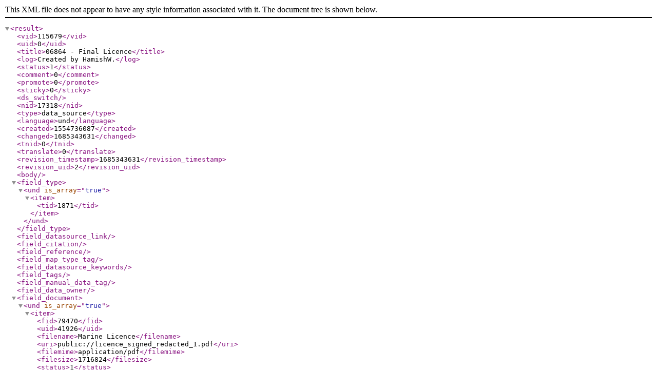

--- FILE ---
content_type: application/xml
request_url: https://marine.gov.scot/service/getcontent/17318
body_size: 1122
content:
<?xml version="1.0" encoding="utf-8"?>
<result><vid>115679</vid><uid>0</uid><title>06864 - Final Licence</title><log>Created by HamishW.</log><status>1</status><comment>0</comment><promote>0</promote><sticky>0</sticky><ds_switch></ds_switch><nid>17318</nid><type>data_source</type><language>und</language><created>1554736087</created><changed>1685343631</changed><tnid>0</tnid><translate>0</translate><revision_timestamp>1685343631</revision_timestamp><revision_uid>2</revision_uid><body/><field_type><und is_array="true"><item><tid>1871</tid></item></und></field_type><field_datasource_link/><field_citation/><field_reference/><field_map_type_tag/><field_datasource_keywords/><field_tags/><field_manual_data_tag/><field_data_owner/><field_document><und is_array="true"><item><fid>79470</fid><uid>41926</uid><filename>Marine Licence</filename><uri>public://licence_signed_redacted_1.pdf</uri><filemime>application/pdf</filemime><filesize>1716824</filesize><status>1</status><timestamp>1554735886</timestamp><type>document</type><_drafty_revision_requested>FIELD_LOAD_CURRENT</_drafty_revision_requested><rdf_mapping/><path><pathauto>1</pathauto></path><title></title><alt></alt><metadata/><display>1</display><description></description></item><item><fid>79471</fid><uid>41926</uid><filename>Annex One</filename><uri>public://annex_one_13.pdf</uri><filemime>application/pdf</filemime><filesize>420295</filesize><status>1</status><timestamp>1554735886</timestamp><type>document</type><_drafty_revision_requested>FIELD_LOAD_CURRENT</_drafty_revision_requested><rdf_mapping/><path><pathauto>1</pathauto></path><title></title><alt></alt><metadata/><display>1</display><description></description></item></und></field_document><field_mslot_stage><und is_array="true"><item><tid>1866</tid></item></und></field_mslot_stage><field_mslot_application_type><und is_array="true"><item><tid>1854</tid></item></und></field_mslot_application_type><field_mslot_other_document_categ><und is_array="true"><item><tid>1894</tid></item></und></field_mslot_other_document_categ><field_date_submitted><und is_array="true"><item><value>2019-04-08 00:00:00</value><timezone>Europe/London</timezone><timezone_db>Europe/London</timezone_db><date_type>datetime</date_type></item></und></field_date_submitted><field_mslot_ag_categories/><field_cfwg_category/><field_transfer_and_delegation_do/><rdf_mapping><rdftype is_array="true"><item>sioc:Item</item><item>foaf:Document</item></rdftype><title><predicates is_array="true"><item>dc:title</item></predicates><type>property</type></title><created><predicates is_array="true"><item>dc:date</item><item>dc:created</item></predicates><datatype>xsd:dateTime</datatype><callback>date_iso8601</callback></created><changed><predicates is_array="true"><item>dc:modified</item></predicates><datatype>xsd:dateTime</datatype><callback>date_iso8601</callback></changed><body><predicates is_array="true"><item>content:encoded</item></predicates><type>property</type></body><uid><predicates is_array="true"><item>sioc:has_creator</item></predicates><type>rel</type></uid><name><predicates is_array="true"><item>foaf:name</item></predicates></name><comment_count><predicates is_array="true"><item>sioc:num_replies</item></predicates><datatype>xsd:integer</datatype></comment_count><last_activity><predicates is_array="true"><item>sioc:last_activity_date</item></predicates><datatype>xsd:dateTime</datatype><callback>date_iso8601</callback></last_activity></rdf_mapping><path>https://marine.gov.scot/?q=data/06864-final-licence</path><name></name><picture>0</picture><data/><workbench_moderation><current><hid>138754</hid><vid>115679</vid><nid>17318</nid><from_state>published</from_state><state>published</state><uid>2</uid><stamp>1685343631</stamp><published>1</published><is_current>1</is_current><title>06864 - Final Licence</title><timestamp>1685343631</timestamp></current><published><hid>138754</hid><vid>115679</vid><nid>17318</nid><from_state>published</from_state><state>published</state><uid>2</uid><stamp>1685343631</stamp><published>1</published><is_current>1</is_current><title>06864 - Final Licence</title><timestamp>1685343631</timestamp></published><my_revision><hid>138754</hid><vid>115679</vid><nid>17318</nid><from_state>published</from_state><state>published</state><uid>2</uid><stamp>1685343631</stamp><published>1</published><is_current>1</is_current><title>06864 - Final Licence</title><timestamp>1685343631</timestamp></my_revision></workbench_moderation></result>
